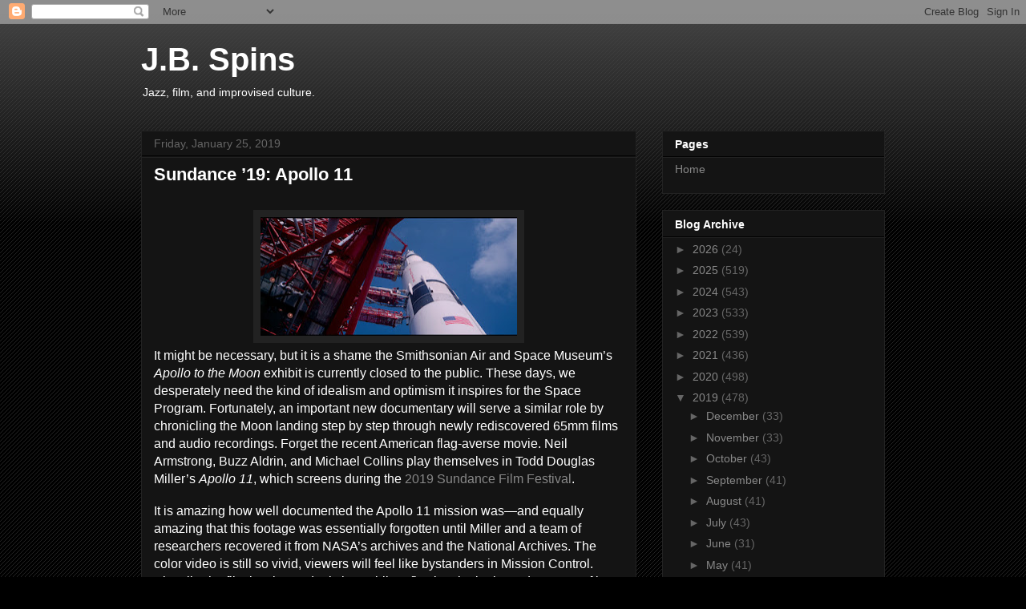

--- FILE ---
content_type: text/html; charset=utf-8
request_url: https://www.google.com/recaptcha/api2/aframe
body_size: 267
content:
<!DOCTYPE HTML><html><head><meta http-equiv="content-type" content="text/html; charset=UTF-8"></head><body><script nonce="SdO8ys4p5j5yeNTcKDxIyQ">/** Anti-fraud and anti-abuse applications only. See google.com/recaptcha */ try{var clients={'sodar':'https://pagead2.googlesyndication.com/pagead/sodar?'};window.addEventListener("message",function(a){try{if(a.source===window.parent){var b=JSON.parse(a.data);var c=clients[b['id']];if(c){var d=document.createElement('img');d.src=c+b['params']+'&rc='+(localStorage.getItem("rc::a")?sessionStorage.getItem("rc::b"):"");window.document.body.appendChild(d);sessionStorage.setItem("rc::e",parseInt(sessionStorage.getItem("rc::e")||0)+1);localStorage.setItem("rc::h",'1768828949642');}}}catch(b){}});window.parent.postMessage("_grecaptcha_ready", "*");}catch(b){}</script></body></html>